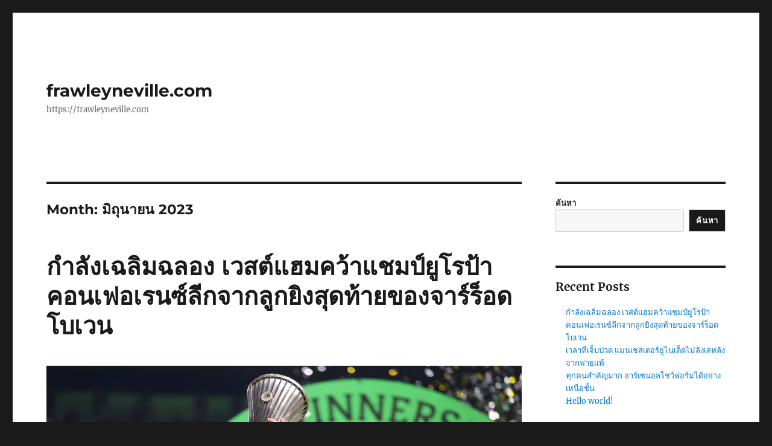

--- FILE ---
content_type: text/html; charset=UTF-8
request_url: https://frawleyneville.com/2023/06/
body_size: 10205
content:
<!DOCTYPE html>
<html lang="th" class="no-js">
<head>
	<meta charset="UTF-8">
	<meta name="viewport" content="width=device-width, initial-scale=1.0">
	<link rel="profile" href="https://gmpg.org/xfn/11">
		<script>
(function(html){html.className = html.className.replace(/\bno-js\b/,'js')})(document.documentElement);
//# sourceURL=twentysixteen_javascript_detection
</script>
<meta name='robots' content='noindex, follow' />

	<!-- This site is optimized with the Yoast SEO plugin v21.8.1 - https://yoast.com/wordpress/plugins/seo/ -->
	<title>มิถุนายน 2023 - frawleyneville.com</title>
	<meta property="og:locale" content="th_TH" />
	<meta property="og:type" content="website" />
	<meta property="og:title" content="มิถุนายน 2023 - frawleyneville.com" />
	<meta property="og:url" content="https://frawleyneville.com/2023/06/" />
	<meta property="og:site_name" content="frawleyneville.com" />
	<meta name="twitter:card" content="summary_large_image" />
	<script type="application/ld+json" class="yoast-schema-graph">{"@context":"https://schema.org","@graph":[{"@type":"CollectionPage","@id":"https://frawleyneville.com/2023/06/","url":"https://frawleyneville.com/2023/06/","name":"มิถุนายน 2023 - frawleyneville.com","isPartOf":{"@id":"https://frawleyneville.com/#website"},"primaryImageOfPage":{"@id":"https://frawleyneville.com/2023/06/#primaryimage"},"image":{"@id":"https://frawleyneville.com/2023/06/#primaryimage"},"thumbnailUrl":"https://frawleyneville.com/wp-content/uploads/2023/06/29.png","breadcrumb":{"@id":"https://frawleyneville.com/2023/06/#breadcrumb"},"inLanguage":"th"},{"@type":"ImageObject","inLanguage":"th","@id":"https://frawleyneville.com/2023/06/#primaryimage","url":"https://frawleyneville.com/wp-content/uploads/2023/06/29.png","contentUrl":"https://frawleyneville.com/wp-content/uploads/2023/06/29.png","width":1196,"height":669,"caption":"กำลังเฉลิมฉลอง"},{"@type":"BreadcrumbList","@id":"https://frawleyneville.com/2023/06/#breadcrumb","itemListElement":[{"@type":"ListItem","position":1,"name":"Home","item":"https://frawleyneville.com/"},{"@type":"ListItem","position":2,"name":"Archives for มิถุนายน 2023"}]},{"@type":"WebSite","@id":"https://frawleyneville.com/#website","url":"https://frawleyneville.com/","name":"frawleyneville.com","description":"https://frawleyneville.com","potentialAction":[{"@type":"SearchAction","target":{"@type":"EntryPoint","urlTemplate":"https://frawleyneville.com/?s={search_term_string}"},"query-input":"required name=search_term_string"}],"inLanguage":"th"}]}</script>
	<!-- / Yoast SEO plugin. -->


<link rel="alternate" type="application/rss+xml" title="frawleyneville.com &raquo; ฟีด" href="https://frawleyneville.com/feed/" />
<script>
window._wpemojiSettings = {"baseUrl":"https:\/\/s.w.org\/images\/core\/emoji\/14.0.0\/72x72\/","ext":".png","svgUrl":"https:\/\/s.w.org\/images\/core\/emoji\/14.0.0\/svg\/","svgExt":".svg","source":{"concatemoji":"https:\/\/frawleyneville.com\/wp-includes\/js\/wp-emoji-release.min.js?ver=6.2.8"}};
/*! This file is auto-generated */
!function(e,a,t){var n,r,o,i=a.createElement("canvas"),p=i.getContext&&i.getContext("2d");function s(e,t){p.clearRect(0,0,i.width,i.height),p.fillText(e,0,0);e=i.toDataURL();return p.clearRect(0,0,i.width,i.height),p.fillText(t,0,0),e===i.toDataURL()}function c(e){var t=a.createElement("script");t.src=e,t.defer=t.type="text/javascript",a.getElementsByTagName("head")[0].appendChild(t)}for(o=Array("flag","emoji"),t.supports={everything:!0,everythingExceptFlag:!0},r=0;r<o.length;r++)t.supports[o[r]]=function(e){if(p&&p.fillText)switch(p.textBaseline="top",p.font="600 32px Arial",e){case"flag":return s("\ud83c\udff3\ufe0f\u200d\u26a7\ufe0f","\ud83c\udff3\ufe0f\u200b\u26a7\ufe0f")?!1:!s("\ud83c\uddfa\ud83c\uddf3","\ud83c\uddfa\u200b\ud83c\uddf3")&&!s("\ud83c\udff4\udb40\udc67\udb40\udc62\udb40\udc65\udb40\udc6e\udb40\udc67\udb40\udc7f","\ud83c\udff4\u200b\udb40\udc67\u200b\udb40\udc62\u200b\udb40\udc65\u200b\udb40\udc6e\u200b\udb40\udc67\u200b\udb40\udc7f");case"emoji":return!s("\ud83e\udef1\ud83c\udffb\u200d\ud83e\udef2\ud83c\udfff","\ud83e\udef1\ud83c\udffb\u200b\ud83e\udef2\ud83c\udfff")}return!1}(o[r]),t.supports.everything=t.supports.everything&&t.supports[o[r]],"flag"!==o[r]&&(t.supports.everythingExceptFlag=t.supports.everythingExceptFlag&&t.supports[o[r]]);t.supports.everythingExceptFlag=t.supports.everythingExceptFlag&&!t.supports.flag,t.DOMReady=!1,t.readyCallback=function(){t.DOMReady=!0},t.supports.everything||(n=function(){t.readyCallback()},a.addEventListener?(a.addEventListener("DOMContentLoaded",n,!1),e.addEventListener("load",n,!1)):(e.attachEvent("onload",n),a.attachEvent("onreadystatechange",function(){"complete"===a.readyState&&t.readyCallback()})),(e=t.source||{}).concatemoji?c(e.concatemoji):e.wpemoji&&e.twemoji&&(c(e.twemoji),c(e.wpemoji)))}(window,document,window._wpemojiSettings);
</script>
<style>
img.wp-smiley,
img.emoji {
	display: inline !important;
	border: none !important;
	box-shadow: none !important;
	height: 1em !important;
	width: 1em !important;
	margin: 0 0.07em !important;
	vertical-align: -0.1em !important;
	background: none !important;
	padding: 0 !important;
}
</style>
	<link rel='stylesheet' id='wp-block-library-css' href='https://frawleyneville.com/wp-includes/css/dist/block-library/style.min.css?ver=6.2.8' media='all' />
<style id='wp-block-library-theme-inline-css'>
.wp-block-audio figcaption{color:#555;font-size:13px;text-align:center}.is-dark-theme .wp-block-audio figcaption{color:hsla(0,0%,100%,.65)}.wp-block-audio{margin:0 0 1em}.wp-block-code{border:1px solid #ccc;border-radius:4px;font-family:Menlo,Consolas,monaco,monospace;padding:.8em 1em}.wp-block-embed figcaption{color:#555;font-size:13px;text-align:center}.is-dark-theme .wp-block-embed figcaption{color:hsla(0,0%,100%,.65)}.wp-block-embed{margin:0 0 1em}.blocks-gallery-caption{color:#555;font-size:13px;text-align:center}.is-dark-theme .blocks-gallery-caption{color:hsla(0,0%,100%,.65)}.wp-block-image figcaption{color:#555;font-size:13px;text-align:center}.is-dark-theme .wp-block-image figcaption{color:hsla(0,0%,100%,.65)}.wp-block-image{margin:0 0 1em}.wp-block-pullquote{border-bottom:4px solid;border-top:4px solid;color:currentColor;margin-bottom:1.75em}.wp-block-pullquote cite,.wp-block-pullquote footer,.wp-block-pullquote__citation{color:currentColor;font-size:.8125em;font-style:normal;text-transform:uppercase}.wp-block-quote{border-left:.25em solid;margin:0 0 1.75em;padding-left:1em}.wp-block-quote cite,.wp-block-quote footer{color:currentColor;font-size:.8125em;font-style:normal;position:relative}.wp-block-quote.has-text-align-right{border-left:none;border-right:.25em solid;padding-left:0;padding-right:1em}.wp-block-quote.has-text-align-center{border:none;padding-left:0}.wp-block-quote.is-large,.wp-block-quote.is-style-large,.wp-block-quote.is-style-plain{border:none}.wp-block-search .wp-block-search__label{font-weight:700}.wp-block-search__button{border:1px solid #ccc;padding:.375em .625em}:where(.wp-block-group.has-background){padding:1.25em 2.375em}.wp-block-separator.has-css-opacity{opacity:.4}.wp-block-separator{border:none;border-bottom:2px solid;margin-left:auto;margin-right:auto}.wp-block-separator.has-alpha-channel-opacity{opacity:1}.wp-block-separator:not(.is-style-wide):not(.is-style-dots){width:100px}.wp-block-separator.has-background:not(.is-style-dots){border-bottom:none;height:1px}.wp-block-separator.has-background:not(.is-style-wide):not(.is-style-dots){height:2px}.wp-block-table{margin:0 0 1em}.wp-block-table td,.wp-block-table th{word-break:normal}.wp-block-table figcaption{color:#555;font-size:13px;text-align:center}.is-dark-theme .wp-block-table figcaption{color:hsla(0,0%,100%,.65)}.wp-block-video figcaption{color:#555;font-size:13px;text-align:center}.is-dark-theme .wp-block-video figcaption{color:hsla(0,0%,100%,.65)}.wp-block-video{margin:0 0 1em}.wp-block-template-part.has-background{margin-bottom:0;margin-top:0;padding:1.25em 2.375em}
</style>
<link rel='stylesheet' id='classic-theme-styles-css' href='https://frawleyneville.com/wp-includes/css/classic-themes.min.css?ver=6.2.8' media='all' />
<style id='global-styles-inline-css'>
body{--wp--preset--color--black: #000000;--wp--preset--color--cyan-bluish-gray: #abb8c3;--wp--preset--color--white: #fff;--wp--preset--color--pale-pink: #f78da7;--wp--preset--color--vivid-red: #cf2e2e;--wp--preset--color--luminous-vivid-orange: #ff6900;--wp--preset--color--luminous-vivid-amber: #fcb900;--wp--preset--color--light-green-cyan: #7bdcb5;--wp--preset--color--vivid-green-cyan: #00d084;--wp--preset--color--pale-cyan-blue: #8ed1fc;--wp--preset--color--vivid-cyan-blue: #0693e3;--wp--preset--color--vivid-purple: #9b51e0;--wp--preset--color--dark-gray: #1a1a1a;--wp--preset--color--medium-gray: #686868;--wp--preset--color--light-gray: #e5e5e5;--wp--preset--color--blue-gray: #4d545c;--wp--preset--color--bright-blue: #007acc;--wp--preset--color--light-blue: #9adffd;--wp--preset--color--dark-brown: #402b30;--wp--preset--color--medium-brown: #774e24;--wp--preset--color--dark-red: #640c1f;--wp--preset--color--bright-red: #ff675f;--wp--preset--color--yellow: #ffef8e;--wp--preset--gradient--vivid-cyan-blue-to-vivid-purple: linear-gradient(135deg,rgba(6,147,227,1) 0%,rgb(155,81,224) 100%);--wp--preset--gradient--light-green-cyan-to-vivid-green-cyan: linear-gradient(135deg,rgb(122,220,180) 0%,rgb(0,208,130) 100%);--wp--preset--gradient--luminous-vivid-amber-to-luminous-vivid-orange: linear-gradient(135deg,rgba(252,185,0,1) 0%,rgba(255,105,0,1) 100%);--wp--preset--gradient--luminous-vivid-orange-to-vivid-red: linear-gradient(135deg,rgba(255,105,0,1) 0%,rgb(207,46,46) 100%);--wp--preset--gradient--very-light-gray-to-cyan-bluish-gray: linear-gradient(135deg,rgb(238,238,238) 0%,rgb(169,184,195) 100%);--wp--preset--gradient--cool-to-warm-spectrum: linear-gradient(135deg,rgb(74,234,220) 0%,rgb(151,120,209) 20%,rgb(207,42,186) 40%,rgb(238,44,130) 60%,rgb(251,105,98) 80%,rgb(254,248,76) 100%);--wp--preset--gradient--blush-light-purple: linear-gradient(135deg,rgb(255,206,236) 0%,rgb(152,150,240) 100%);--wp--preset--gradient--blush-bordeaux: linear-gradient(135deg,rgb(254,205,165) 0%,rgb(254,45,45) 50%,rgb(107,0,62) 100%);--wp--preset--gradient--luminous-dusk: linear-gradient(135deg,rgb(255,203,112) 0%,rgb(199,81,192) 50%,rgb(65,88,208) 100%);--wp--preset--gradient--pale-ocean: linear-gradient(135deg,rgb(255,245,203) 0%,rgb(182,227,212) 50%,rgb(51,167,181) 100%);--wp--preset--gradient--electric-grass: linear-gradient(135deg,rgb(202,248,128) 0%,rgb(113,206,126) 100%);--wp--preset--gradient--midnight: linear-gradient(135deg,rgb(2,3,129) 0%,rgb(40,116,252) 100%);--wp--preset--duotone--dark-grayscale: url('#wp-duotone-dark-grayscale');--wp--preset--duotone--grayscale: url('#wp-duotone-grayscale');--wp--preset--duotone--purple-yellow: url('#wp-duotone-purple-yellow');--wp--preset--duotone--blue-red: url('#wp-duotone-blue-red');--wp--preset--duotone--midnight: url('#wp-duotone-midnight');--wp--preset--duotone--magenta-yellow: url('#wp-duotone-magenta-yellow');--wp--preset--duotone--purple-green: url('#wp-duotone-purple-green');--wp--preset--duotone--blue-orange: url('#wp-duotone-blue-orange');--wp--preset--font-size--small: 13px;--wp--preset--font-size--medium: 20px;--wp--preset--font-size--large: 36px;--wp--preset--font-size--x-large: 42px;--wp--preset--spacing--20: 0.44rem;--wp--preset--spacing--30: 0.67rem;--wp--preset--spacing--40: 1rem;--wp--preset--spacing--50: 1.5rem;--wp--preset--spacing--60: 2.25rem;--wp--preset--spacing--70: 3.38rem;--wp--preset--spacing--80: 5.06rem;--wp--preset--shadow--natural: 6px 6px 9px rgba(0, 0, 0, 0.2);--wp--preset--shadow--deep: 12px 12px 50px rgba(0, 0, 0, 0.4);--wp--preset--shadow--sharp: 6px 6px 0px rgba(0, 0, 0, 0.2);--wp--preset--shadow--outlined: 6px 6px 0px -3px rgba(255, 255, 255, 1), 6px 6px rgba(0, 0, 0, 1);--wp--preset--shadow--crisp: 6px 6px 0px rgba(0, 0, 0, 1);}:where(.is-layout-flex){gap: 0.5em;}body .is-layout-flow > .alignleft{float: left;margin-inline-start: 0;margin-inline-end: 2em;}body .is-layout-flow > .alignright{float: right;margin-inline-start: 2em;margin-inline-end: 0;}body .is-layout-flow > .aligncenter{margin-left: auto !important;margin-right: auto !important;}body .is-layout-constrained > .alignleft{float: left;margin-inline-start: 0;margin-inline-end: 2em;}body .is-layout-constrained > .alignright{float: right;margin-inline-start: 2em;margin-inline-end: 0;}body .is-layout-constrained > .aligncenter{margin-left: auto !important;margin-right: auto !important;}body .is-layout-constrained > :where(:not(.alignleft):not(.alignright):not(.alignfull)){max-width: var(--wp--style--global--content-size);margin-left: auto !important;margin-right: auto !important;}body .is-layout-constrained > .alignwide{max-width: var(--wp--style--global--wide-size);}body .is-layout-flex{display: flex;}body .is-layout-flex{flex-wrap: wrap;align-items: center;}body .is-layout-flex > *{margin: 0;}:where(.wp-block-columns.is-layout-flex){gap: 2em;}.has-black-color{color: var(--wp--preset--color--black) !important;}.has-cyan-bluish-gray-color{color: var(--wp--preset--color--cyan-bluish-gray) !important;}.has-white-color{color: var(--wp--preset--color--white) !important;}.has-pale-pink-color{color: var(--wp--preset--color--pale-pink) !important;}.has-vivid-red-color{color: var(--wp--preset--color--vivid-red) !important;}.has-luminous-vivid-orange-color{color: var(--wp--preset--color--luminous-vivid-orange) !important;}.has-luminous-vivid-amber-color{color: var(--wp--preset--color--luminous-vivid-amber) !important;}.has-light-green-cyan-color{color: var(--wp--preset--color--light-green-cyan) !important;}.has-vivid-green-cyan-color{color: var(--wp--preset--color--vivid-green-cyan) !important;}.has-pale-cyan-blue-color{color: var(--wp--preset--color--pale-cyan-blue) !important;}.has-vivid-cyan-blue-color{color: var(--wp--preset--color--vivid-cyan-blue) !important;}.has-vivid-purple-color{color: var(--wp--preset--color--vivid-purple) !important;}.has-black-background-color{background-color: var(--wp--preset--color--black) !important;}.has-cyan-bluish-gray-background-color{background-color: var(--wp--preset--color--cyan-bluish-gray) !important;}.has-white-background-color{background-color: var(--wp--preset--color--white) !important;}.has-pale-pink-background-color{background-color: var(--wp--preset--color--pale-pink) !important;}.has-vivid-red-background-color{background-color: var(--wp--preset--color--vivid-red) !important;}.has-luminous-vivid-orange-background-color{background-color: var(--wp--preset--color--luminous-vivid-orange) !important;}.has-luminous-vivid-amber-background-color{background-color: var(--wp--preset--color--luminous-vivid-amber) !important;}.has-light-green-cyan-background-color{background-color: var(--wp--preset--color--light-green-cyan) !important;}.has-vivid-green-cyan-background-color{background-color: var(--wp--preset--color--vivid-green-cyan) !important;}.has-pale-cyan-blue-background-color{background-color: var(--wp--preset--color--pale-cyan-blue) !important;}.has-vivid-cyan-blue-background-color{background-color: var(--wp--preset--color--vivid-cyan-blue) !important;}.has-vivid-purple-background-color{background-color: var(--wp--preset--color--vivid-purple) !important;}.has-black-border-color{border-color: var(--wp--preset--color--black) !important;}.has-cyan-bluish-gray-border-color{border-color: var(--wp--preset--color--cyan-bluish-gray) !important;}.has-white-border-color{border-color: var(--wp--preset--color--white) !important;}.has-pale-pink-border-color{border-color: var(--wp--preset--color--pale-pink) !important;}.has-vivid-red-border-color{border-color: var(--wp--preset--color--vivid-red) !important;}.has-luminous-vivid-orange-border-color{border-color: var(--wp--preset--color--luminous-vivid-orange) !important;}.has-luminous-vivid-amber-border-color{border-color: var(--wp--preset--color--luminous-vivid-amber) !important;}.has-light-green-cyan-border-color{border-color: var(--wp--preset--color--light-green-cyan) !important;}.has-vivid-green-cyan-border-color{border-color: var(--wp--preset--color--vivid-green-cyan) !important;}.has-pale-cyan-blue-border-color{border-color: var(--wp--preset--color--pale-cyan-blue) !important;}.has-vivid-cyan-blue-border-color{border-color: var(--wp--preset--color--vivid-cyan-blue) !important;}.has-vivid-purple-border-color{border-color: var(--wp--preset--color--vivid-purple) !important;}.has-vivid-cyan-blue-to-vivid-purple-gradient-background{background: var(--wp--preset--gradient--vivid-cyan-blue-to-vivid-purple) !important;}.has-light-green-cyan-to-vivid-green-cyan-gradient-background{background: var(--wp--preset--gradient--light-green-cyan-to-vivid-green-cyan) !important;}.has-luminous-vivid-amber-to-luminous-vivid-orange-gradient-background{background: var(--wp--preset--gradient--luminous-vivid-amber-to-luminous-vivid-orange) !important;}.has-luminous-vivid-orange-to-vivid-red-gradient-background{background: var(--wp--preset--gradient--luminous-vivid-orange-to-vivid-red) !important;}.has-very-light-gray-to-cyan-bluish-gray-gradient-background{background: var(--wp--preset--gradient--very-light-gray-to-cyan-bluish-gray) !important;}.has-cool-to-warm-spectrum-gradient-background{background: var(--wp--preset--gradient--cool-to-warm-spectrum) !important;}.has-blush-light-purple-gradient-background{background: var(--wp--preset--gradient--blush-light-purple) !important;}.has-blush-bordeaux-gradient-background{background: var(--wp--preset--gradient--blush-bordeaux) !important;}.has-luminous-dusk-gradient-background{background: var(--wp--preset--gradient--luminous-dusk) !important;}.has-pale-ocean-gradient-background{background: var(--wp--preset--gradient--pale-ocean) !important;}.has-electric-grass-gradient-background{background: var(--wp--preset--gradient--electric-grass) !important;}.has-midnight-gradient-background{background: var(--wp--preset--gradient--midnight) !important;}.has-small-font-size{font-size: var(--wp--preset--font-size--small) !important;}.has-medium-font-size{font-size: var(--wp--preset--font-size--medium) !important;}.has-large-font-size{font-size: var(--wp--preset--font-size--large) !important;}.has-x-large-font-size{font-size: var(--wp--preset--font-size--x-large) !important;}
.wp-block-navigation a:where(:not(.wp-element-button)){color: inherit;}
:where(.wp-block-columns.is-layout-flex){gap: 2em;}
.wp-block-pullquote{font-size: 1.5em;line-height: 1.6;}
</style>
<link rel='stylesheet' id='twentysixteen-fonts-css' href='https://frawleyneville.com/wp-content/themes/twentysixteen/fonts/merriweather-plus-montserrat-plus-inconsolata.css?ver=20230328' media='all' />
<link rel='stylesheet' id='genericons-css' href='https://frawleyneville.com/wp-content/themes/twentysixteen/genericons/genericons.css?ver=20251101' media='all' />
<link rel='stylesheet' id='twentysixteen-style-css' href='https://frawleyneville.com/wp-content/themes/twentysixteen/style.css?ver=20251202' media='all' />
<link rel='stylesheet' id='twentysixteen-block-style-css' href='https://frawleyneville.com/wp-content/themes/twentysixteen/css/blocks.css?ver=20240817' media='all' />
<script src='https://frawleyneville.com/wp-includes/js/jquery/jquery.min.js?ver=3.6.4' id='jquery-core-js'></script>
<script src='https://frawleyneville.com/wp-includes/js/jquery/jquery-migrate.min.js?ver=3.4.0' id='jquery-migrate-js'></script>
<link rel="https://api.w.org/" href="https://frawleyneville.com/wp-json/" /><link rel="EditURI" type="application/rsd+xml" title="RSD" href="https://frawleyneville.com/xmlrpc.php?rsd" />
<link rel="wlwmanifest" type="application/wlwmanifest+xml" href="https://frawleyneville.com/wp-includes/wlwmanifest.xml" />
<meta name="generator" content="WordPress 6.2.8" />
</head>

<body data-rsssl=1 class="archive date wp-embed-responsive group-blog hfeed">
<svg xmlns="http://www.w3.org/2000/svg" viewBox="0 0 0 0" width="0" height="0" focusable="false" role="none" style="visibility: hidden; position: absolute; left: -9999px; overflow: hidden;" ><defs><filter id="wp-duotone-dark-grayscale"><feColorMatrix color-interpolation-filters="sRGB" type="matrix" values=" .299 .587 .114 0 0 .299 .587 .114 0 0 .299 .587 .114 0 0 .299 .587 .114 0 0 " /><feComponentTransfer color-interpolation-filters="sRGB" ><feFuncR type="table" tableValues="0 0.49803921568627" /><feFuncG type="table" tableValues="0 0.49803921568627" /><feFuncB type="table" tableValues="0 0.49803921568627" /><feFuncA type="table" tableValues="1 1" /></feComponentTransfer><feComposite in2="SourceGraphic" operator="in" /></filter></defs></svg><svg xmlns="http://www.w3.org/2000/svg" viewBox="0 0 0 0" width="0" height="0" focusable="false" role="none" style="visibility: hidden; position: absolute; left: -9999px; overflow: hidden;" ><defs><filter id="wp-duotone-grayscale"><feColorMatrix color-interpolation-filters="sRGB" type="matrix" values=" .299 .587 .114 0 0 .299 .587 .114 0 0 .299 .587 .114 0 0 .299 .587 .114 0 0 " /><feComponentTransfer color-interpolation-filters="sRGB" ><feFuncR type="table" tableValues="0 1" /><feFuncG type="table" tableValues="0 1" /><feFuncB type="table" tableValues="0 1" /><feFuncA type="table" tableValues="1 1" /></feComponentTransfer><feComposite in2="SourceGraphic" operator="in" /></filter></defs></svg><svg xmlns="http://www.w3.org/2000/svg" viewBox="0 0 0 0" width="0" height="0" focusable="false" role="none" style="visibility: hidden; position: absolute; left: -9999px; overflow: hidden;" ><defs><filter id="wp-duotone-purple-yellow"><feColorMatrix color-interpolation-filters="sRGB" type="matrix" values=" .299 .587 .114 0 0 .299 .587 .114 0 0 .299 .587 .114 0 0 .299 .587 .114 0 0 " /><feComponentTransfer color-interpolation-filters="sRGB" ><feFuncR type="table" tableValues="0.54901960784314 0.98823529411765" /><feFuncG type="table" tableValues="0 1" /><feFuncB type="table" tableValues="0.71764705882353 0.25490196078431" /><feFuncA type="table" tableValues="1 1" /></feComponentTransfer><feComposite in2="SourceGraphic" operator="in" /></filter></defs></svg><svg xmlns="http://www.w3.org/2000/svg" viewBox="0 0 0 0" width="0" height="0" focusable="false" role="none" style="visibility: hidden; position: absolute; left: -9999px; overflow: hidden;" ><defs><filter id="wp-duotone-blue-red"><feColorMatrix color-interpolation-filters="sRGB" type="matrix" values=" .299 .587 .114 0 0 .299 .587 .114 0 0 .299 .587 .114 0 0 .299 .587 .114 0 0 " /><feComponentTransfer color-interpolation-filters="sRGB" ><feFuncR type="table" tableValues="0 1" /><feFuncG type="table" tableValues="0 0.27843137254902" /><feFuncB type="table" tableValues="0.5921568627451 0.27843137254902" /><feFuncA type="table" tableValues="1 1" /></feComponentTransfer><feComposite in2="SourceGraphic" operator="in" /></filter></defs></svg><svg xmlns="http://www.w3.org/2000/svg" viewBox="0 0 0 0" width="0" height="0" focusable="false" role="none" style="visibility: hidden; position: absolute; left: -9999px; overflow: hidden;" ><defs><filter id="wp-duotone-midnight"><feColorMatrix color-interpolation-filters="sRGB" type="matrix" values=" .299 .587 .114 0 0 .299 .587 .114 0 0 .299 .587 .114 0 0 .299 .587 .114 0 0 " /><feComponentTransfer color-interpolation-filters="sRGB" ><feFuncR type="table" tableValues="0 0" /><feFuncG type="table" tableValues="0 0.64705882352941" /><feFuncB type="table" tableValues="0 1" /><feFuncA type="table" tableValues="1 1" /></feComponentTransfer><feComposite in2="SourceGraphic" operator="in" /></filter></defs></svg><svg xmlns="http://www.w3.org/2000/svg" viewBox="0 0 0 0" width="0" height="0" focusable="false" role="none" style="visibility: hidden; position: absolute; left: -9999px; overflow: hidden;" ><defs><filter id="wp-duotone-magenta-yellow"><feColorMatrix color-interpolation-filters="sRGB" type="matrix" values=" .299 .587 .114 0 0 .299 .587 .114 0 0 .299 .587 .114 0 0 .299 .587 .114 0 0 " /><feComponentTransfer color-interpolation-filters="sRGB" ><feFuncR type="table" tableValues="0.78039215686275 1" /><feFuncG type="table" tableValues="0 0.94901960784314" /><feFuncB type="table" tableValues="0.35294117647059 0.47058823529412" /><feFuncA type="table" tableValues="1 1" /></feComponentTransfer><feComposite in2="SourceGraphic" operator="in" /></filter></defs></svg><svg xmlns="http://www.w3.org/2000/svg" viewBox="0 0 0 0" width="0" height="0" focusable="false" role="none" style="visibility: hidden; position: absolute; left: -9999px; overflow: hidden;" ><defs><filter id="wp-duotone-purple-green"><feColorMatrix color-interpolation-filters="sRGB" type="matrix" values=" .299 .587 .114 0 0 .299 .587 .114 0 0 .299 .587 .114 0 0 .299 .587 .114 0 0 " /><feComponentTransfer color-interpolation-filters="sRGB" ><feFuncR type="table" tableValues="0.65098039215686 0.40392156862745" /><feFuncG type="table" tableValues="0 1" /><feFuncB type="table" tableValues="0.44705882352941 0.4" /><feFuncA type="table" tableValues="1 1" /></feComponentTransfer><feComposite in2="SourceGraphic" operator="in" /></filter></defs></svg><svg xmlns="http://www.w3.org/2000/svg" viewBox="0 0 0 0" width="0" height="0" focusable="false" role="none" style="visibility: hidden; position: absolute; left: -9999px; overflow: hidden;" ><defs><filter id="wp-duotone-blue-orange"><feColorMatrix color-interpolation-filters="sRGB" type="matrix" values=" .299 .587 .114 0 0 .299 .587 .114 0 0 .299 .587 .114 0 0 .299 .587 .114 0 0 " /><feComponentTransfer color-interpolation-filters="sRGB" ><feFuncR type="table" tableValues="0.098039215686275 1" /><feFuncG type="table" tableValues="0 0.66274509803922" /><feFuncB type="table" tableValues="0.84705882352941 0.41960784313725" /><feFuncA type="table" tableValues="1 1" /></feComponentTransfer><feComposite in2="SourceGraphic" operator="in" /></filter></defs></svg><div id="page" class="site">
	<div class="site-inner">
		<a class="skip-link screen-reader-text" href="#content">
			ข้ามไปยังบทความ		</a>

		<header id="masthead" class="site-header">
			<div class="site-header-main">
				<div class="site-branding">
											<p class="site-title"><a href="https://frawleyneville.com/" rel="home" >frawleyneville.com</a></p>
												<p class="site-description">https://frawleyneville.com</p>
									</div><!-- .site-branding -->

							</div><!-- .site-header-main -->

					</header><!-- .site-header -->

		<div id="content" class="site-content">

	<div id="primary" class="content-area">
		<main id="main" class="site-main">

		
			<header class="page-header">
				<h1 class="page-title">Month: <span>มิถุนายน 2023</span></h1>			</header><!-- .page-header -->

			
<article id="post-20" class="post-20 post type-post status-publish format-standard has-post-thumbnail hentry category-uncategorized">
	<header class="entry-header">
		
		<h2 class="entry-title"><a href="https://frawleyneville.com/%e0%b8%81%e0%b8%b3%e0%b8%a5%e0%b8%b1%e0%b8%87%e0%b9%80%e0%b8%89%e0%b8%a5%e0%b8%b4%e0%b8%a1%e0%b8%89%e0%b8%a5%e0%b8%ad%e0%b8%87/" rel="bookmark">กำลังเฉลิมฉลอง เวสต์แฮมคว้าแชมป์ยูโรป้า คอนเฟอเรนซ์ลีกจากลูกยิงสุดท้ายของจาร์ร็อด โบเวน</a></h2>	</header><!-- .entry-header -->

	
	
	<a class="post-thumbnail" href="https://frawleyneville.com/%e0%b8%81%e0%b8%b3%e0%b8%a5%e0%b8%b1%e0%b8%87%e0%b9%80%e0%b8%89%e0%b8%a5%e0%b8%b4%e0%b8%a1%e0%b8%89%e0%b8%a5%e0%b8%ad%e0%b8%87/" aria-hidden="true">
		<img width="1196" height="669" src="https://frawleyneville.com/wp-content/uploads/2023/06/29.png" class="attachment-post-thumbnail size-post-thumbnail wp-post-image" alt="กำลังเฉลิมฉลอง เวสต์แฮมคว้าแชมป์ยูโรป้า คอนเฟอเรนซ์ลีกจากลูกยิงสุดท้ายของจาร์ร็อด โบเวน" decoding="async" srcset="https://frawleyneville.com/wp-content/uploads/2023/06/29.png 1196w, https://frawleyneville.com/wp-content/uploads/2023/06/29-300x168.png 300w, https://frawleyneville.com/wp-content/uploads/2023/06/29-1024x573.png 1024w, https://frawleyneville.com/wp-content/uploads/2023/06/29-768x430.png 768w" sizes="(max-width: 709px) 85vw, (max-width: 909px) 67vw, (max-width: 984px) 60vw, (max-width: 1362px) 62vw, 840px" />	</a>

		
	<div class="entry-content">
		<h2><span style="color: #33cccc"><strong>กำลังเฉลิมฉลอง เวสต์แฮมยูไนเต็ดกำลังเฉลิมฉลองถ้วยยุโรปถ้วยแรกในรอบ 58 ปี</strong></span></h2>
<p>กำลังเฉลิมฉลอง เนื่องจากเป้าหมายในช่วงท้ายของ จาร์ร็อด โบเวน ได้รับการพิสูจน์แล้วในรอบชิงชนะเลิศ ยูฟ่ายูโรปาคอนเฟอเรนซ์ลีก ที่บูดาเปสต์เวสต์แฮมยูไนเต็ดสิ้นสุดการรอคอยเกือบ 60 ปีสำหรับความรุ่งโรจน์ในยุโรป หลังจากประตูชัยในนาทีสุดท้ายของจาร์ร็อด โบเว่น ทำให้พวกเขาเอาชนะฟิออเรนติน่า 2-1 ในนัดชิงชนะเลิศยูโรปา คอนเฟอเรนซ์ ลีก</p>
<p>เมื่อหมดเวลา กองหน้ารายนี้ก็จ่ายบอลเข้าประตูได้อย่างสะอาดหมดจด และรักษาความทะเยอทะยานในการจบสกอร์ของผู้รักษาประตูอย่างปิเอโตร แตร์ราชชิอาโน และส่งขุนค้อนผู้ซื่อสัตย์ ไม่ต้องพูดถึงผู้จัดการทีมอย่างเดวิด มอยส์ ไปสู่ความปีติยินดี ก่อนหน้านี้ขุนค้อนนำผ่านจุดโทษของซาอิด เบนราห์มา ก่อนที่กองหน้าตัวเก่งของจาโคโม โบนาเวนตูราจะตีเสมอได้</p>
<p>และสิ่งที่คาดหวังกันอย่างกว้างขวางว่าเป็นคืนสุดท้ายของเขาในสีม่วงแดงและสีน้ำเงิน ผลที่ได้อาจเป็นการอำลาที่สมบูรณ์แบบสำหรับกัปตันเดแคลน ไรซ์ ตอนนี้นักเตะทีมชาติอังกฤษถูกฝังอยู่ในนิทานพื้นบ้านของสโมสร โดยเป็นขุนค้อนคนแรกที่ชูถ้วยยุโรป นับตั้งแต่บ็อบบี้ มัวร์ผู้เป็นตำนาน</p>
<p>ครึ่งแรกจบลงด้วยทางตัน แต่ก็ไม่มีจุดวาบไฟที่สำคัญ เป็นฝ่ายกัลโช่ เซเรีย อา ที่ออกสตาร์ทได้นิ่งกว่าโดยไม่ได้ขู่ผู้เปิดเกมอย่างจริงจัง ก่อนที่เกมจะหยุดชั่วคราวในสถานการณ์ที่ไม่น่าพอใจก่อนถึงนาทีที่ 35 คริสเตียโน บิรากี กัปตันทีมฟิออเรนตินากำลังเตรียมที่จะเตะมุมเมื่อขีปนาวุธดูเหมือนจะเข้าครอบงำเขาจากอัฒจันทร์</p>
<p>แบ็คซ้ายถูกตัดอย่างถูกต้องหลังจากถูกวัตถุกระแทก โดยมีเลือด ไหลออกจากใบหน้าขณะที่การกระทำหยุดลง เกมกลับมาเล่นต่อหลังจากปรึกษาหารือกันหลายนาทีระหว่างเจ้าหน้าที่ โดยไรซ์ กัปตันทีมเวสต์แฮม และผู้เล่นหลายคนเรียกร้องให้แฟนๆ ใจเย็นลงอย่างเห็นได้ชัด</p>
<p><a href="https://th.wikipedia.org/wiki/%E0%B8%AA%E0%B9%82%E0%B8%A1%E0%B8%AA%E0%B8%A3%E0%B8%9F%E0%B8%B8%E0%B8%95%E0%B8%9A%E0%B8%AD%E0%B8%A5%E0%B9%80%E0%B8%A7%E0%B8%AA%E0%B8%95%E0%B9%8C%E0%B9%81%E0%B8%AE%E0%B8%A1%E0%B8%A2%E0%B8%B9%E0%B9%84%E0%B8%99%E0%B9%80%E0%B8%95%E0%B9%87%E0%B8%94" target="_blank" rel="nofollow noopener"><img decoding="async" loading="lazy" class="size-medium wp-image-23 aligncenter" src="https://frawleyneville.com/wp-content/uploads/2023/06/30-300x199.png" alt="เวสต์แฮมยูไนเต็ด" width="300" height="199" srcset="https://frawleyneville.com/wp-content/uploads/2023/06/30-300x199.png 300w, https://frawleyneville.com/wp-content/uploads/2023/06/30.png 497w" sizes="(max-width: 300px) 85vw, 300px" /></a></p>
<h3><span style="color: #33cccc"><strong>ก่อนพักเบรก ฟิออเรนติน่าคิดว่าพวกเขาขึ้นนำไปก่อน</strong></span></h3>
<p>ขณะที่คริสเตียน คูอาเมโหม่งเสาโดยมีลูก้า โยวิชทำประตูจากจังหวะรีบาวด์เข้า แต่ความพยายามของเขาถูกตัดออกเพราะล้ำหน้า แต่ด้วยการแสดงอันตรายเพียงเล็กน้อยในช่วง 45 นาทีแรก ดูเหมือนว่าเวสต์แฮมจะมีมิติพิเศษขึ้นมาหลังจากพักครึ่ง</p>
<p>และหลังจากนาทีที่ 62 พวกเขาขึ้นนำ เมื่อโบเว่นวิ่งเข้าไปในกรอบเขตโทษโดยแฮนด์บอลของบีรากี ทำให้การอุทธรณ์ถูกปฏิเสธไปจนกระทั่ง วีเออาร์ เข้ามาแทรกแซง และเบ็นราห์มาก็ฝังลูกเตะจุดนั้นอย่างถูกต้องเพื่อส่งแฟน ๆ ของสโมสรในลอนดอนไปสู่ความปีติยินดี</p>
<p>แต่ความสุขสั้น ห้านาทีต่อมา นิโกลาส์ กอนซาเลซ โหม่งบอลเข้าทางของ จาโกโม โบนาเวนตูรา และมิดฟิลด์รายนี้รับบอลก่อนจะจบสกอร์อย่างเหนือชั้นผ่าน อัลฟงส์ อาเรโอลาโอกาสตามมาสำหรับทั้งสองทีมเมื่อฝ่าย โรลันโด้ มันดราโกร่า ก้าวเท้ากว้างก่อนที่ โตมาช ซูเช็ค มิดฟิลด์ของ เวสต์แฮม กองกลางเวสต์แฮมจะบังคับให้ ปีเตอร์ เทอราชิอาโน เซฟไว้ได้ แต่เมื่อนาฬิกาเดินเข้าสู่นาทีที่ 90 โบเวน เป็นผู้จัดหาช่วงเวลาให้ได้ลิ้มลอง</p>
<p>เขาจับเวลาการวิ่งของเขาอย่างสมบูรณ์แบบเพื่อเข้าสกัดบอลของลูคัส ปาเกต้า และเขาก็เคลียร์ได้ก่อนจะยิงประตูกลับบ้าน ประตูนั้นเพียงพอให้ผู้จัดการของเขาฉลองในสนาม เช่นเดียวกับที่เขาทำในนาทีสุดท้ายของเสียงนกหวีดท่ามกลางฉากสะเทือนอารมณ์ผมฝันถึงการทำประตูอย่างชัดเจน โบเวนกล่าว หลังจากนั้น แต่การได้ประตูชัยในนาทีสุดท้าย และการได้ทำมันต่อหน้าแฟนๆ ผมคิดว่าผมกำลังจะร้องไห้ มันเหมือนความฝัน</p>
<p>เรามีความฝัน เรายังไม่มีฤดูกาลที่ดีที่สุด รวมถึงตัวผมด้วย แต่การจะให้แฟนๆ เหล่านี้ได้ช่วงเวลานี้ ผมแทบเสียสติ ผมคิดว่าในตำแหน่งของผม คุณวิ่ง 10 ครั้ง คุณก็อาจจะได้บอลครั้งเดียว ทันทีที่คุณเข้าใจ คุณต้องวางมันลง นี่คือเกมที่ใหญ่ที่สุดในอาชีพของฉัน อารมณ์ มีเวลาสำหรับโอกาสอีกครั้ง ฉันมีความสุขมาก ฉันอยู่เหนือดวงจันทร์ <a href="https://frawleyneville.com"><strong>https://frawleyneville.com</strong></a></p>
	</div><!-- .entry-content -->

	<footer class="entry-footer">
		<span class="byline"><img alt='' src='https://secure.gravatar.com/avatar/f0c3034efa9761678e80bd927ee1d8a7?s=49&#038;d=mm&#038;r=g' srcset='https://secure.gravatar.com/avatar/f0c3034efa9761678e80bd927ee1d8a7?s=98&#038;d=mm&#038;r=g 2x' class='avatar avatar-49 photo' height='49' width='49' loading='lazy' decoding='async'/><span class="screen-reader-text">ผู้เขียน </span><span class="author vcard"><a class="url fn n" href="https://frawleyneville.com/author/admin_frawleyneville/">admin_frawleyneville</a></span></span><span class="posted-on"><span class="screen-reader-text">เขียนเมื่อ </span><a href="https://frawleyneville.com/%e0%b8%81%e0%b8%b3%e0%b8%a5%e0%b8%b1%e0%b8%87%e0%b9%80%e0%b8%89%e0%b8%a5%e0%b8%b4%e0%b8%a1%e0%b8%89%e0%b8%a5%e0%b8%ad%e0%b8%87/" rel="bookmark"><time class="entry-date published updated" datetime="2023-06-09T09:28:10+00:00">มิถุนายน 9, 2023</time></a></span>			</footer><!-- .entry-footer -->
</article><!-- #post-20 -->

		</main><!-- .site-main -->
	</div><!-- .content-area -->


	<aside id="secondary" class="sidebar widget-area">
		<section id="block-2" class="widget widget_block widget_search"><form role="search" method="get" action="https://frawleyneville.com/" class="wp-block-search__button-outside wp-block-search__text-button wp-block-search"><label for="wp-block-search__input-1" class="wp-block-search__label" >ค้นหา</label><div class="wp-block-search__inside-wrapper " ><input type="search" id="wp-block-search__input-1" class="wp-block-search__input" name="s" value="" placeholder=""  required /><button type="submit" class="wp-block-search__button wp-element-button"  >ค้นหา</button></div></form></section><section id="block-3" class="widget widget_block"><div class="wp-block-group is-layout-flow"><div class="wp-block-group__inner-container"><h2 class="wp-block-heading">Recent Posts</h2><ul class="wp-block-latest-posts__list wp-block-latest-posts"><li><a class="wp-block-latest-posts__post-title" href="https://frawleyneville.com/%e0%b8%81%e0%b8%b3%e0%b8%a5%e0%b8%b1%e0%b8%87%e0%b9%80%e0%b8%89%e0%b8%a5%e0%b8%b4%e0%b8%a1%e0%b8%89%e0%b8%a5%e0%b8%ad%e0%b8%87/">กำลังเฉลิมฉลอง เวสต์แฮมคว้าแชมป์ยูโรป้า คอนเฟอเรนซ์ลีกจากลูกยิงสุดท้ายของจาร์ร็อด โบเวน</a></li>
<li><a class="wp-block-latest-posts__post-title" href="https://frawleyneville.com/%e0%b9%80%e0%b8%a7%e0%b8%a5%e0%b8%b2%e0%b8%97%e0%b8%b5%e0%b9%88%e0%b9%80%e0%b8%88%e0%b9%87%e0%b8%9a%e0%b8%9b%e0%b8%a7%e0%b8%94/">เวลาที่เจ็บปวด แมนเชสเตอร์ยูไนเต็ดไม่ลังเลหลังจากพ่ายแพ้</a></li>
<li><a class="wp-block-latest-posts__post-title" href="https://frawleyneville.com/%e0%b8%97%e0%b8%b8%e0%b8%81%e0%b8%84%e0%b8%99%e0%b8%aa%e0%b8%b3%e0%b8%84%e0%b8%b1%e0%b8%8d%e0%b8%a1%e0%b8%b2%e0%b8%81/">ทุกคนสำคัญมาก อาร์เซนอลโชว์ฟอร์มได้อย่างเหนือชั้น</a></li>
<li><a class="wp-block-latest-posts__post-title" href="https://frawleyneville.com/hello-world/">Hello world!</a></li>
</ul></div></div></section><section id="block-4" class="widget widget_block"><div class="wp-block-group is-layout-flow"><div class="wp-block-group__inner-container"><h2 class="wp-block-heading">Recent Comments</h2><ol class="wp-block-latest-comments"><li class="wp-block-latest-comments__comment"><article><footer class="wp-block-latest-comments__comment-meta"><a class="wp-block-latest-comments__comment-author" href="https://wordpress.org/">A WordPress Commenter</a> บน <a class="wp-block-latest-comments__comment-link" href="https://frawleyneville.com/hello-world/#comment-1">Hello world!</a></footer></article></li></ol></div></div></section>	</aside><!-- .sidebar .widget-area -->

		</div><!-- .site-content -->

		<footer id="colophon" class="site-footer">
			
			
			<div class="site-info">
								<span class="site-title"><a href="https://frawleyneville.com/" rel="home">frawleyneville.com</a></span>
								<a href="https://wordpress.org/" class="imprint">
					ภูมิใจนำเสนอโดย WordPress				</a>
			</div><!-- .site-info -->
		</footer><!-- .site-footer -->
	</div><!-- .site-inner -->
</div><!-- .site -->

<script id='twentysixteen-script-js-extra'>
var screenReaderText = {"expand":"\u0e02\u0e22\u0e32\u0e22\u0e40\u0e21\u0e19\u0e39\u0e22\u0e48\u0e2d\u0e22","collapse":"\u0e2b\u0e14\u0e40\u0e21\u0e19\u0e39\u0e22\u0e48\u0e2d\u0e22"};
</script>
<script src='https://frawleyneville.com/wp-content/themes/twentysixteen/js/functions.js?ver=20230629' id='twentysixteen-script-js'></script>
</body>
</html>
